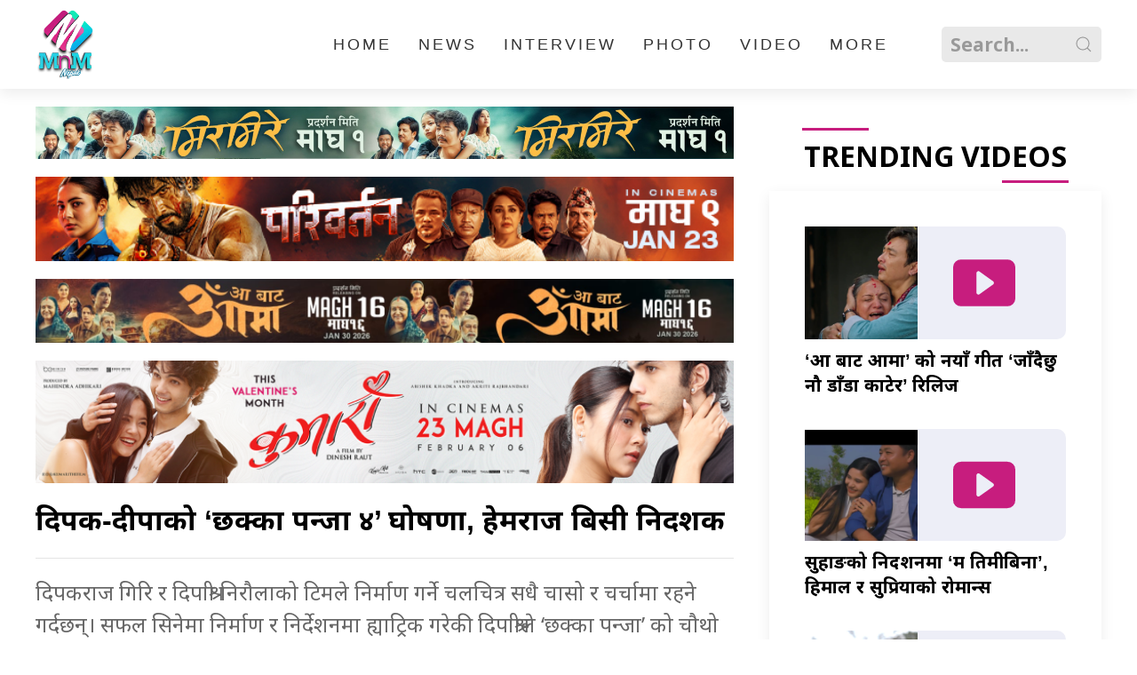

--- FILE ---
content_type: text/html; charset=UTF-8
request_url: https://www.mnmnepal.com/1382/
body_size: 13843
content:
<!DOCTYPE html><html lang="en"><head><meta charset="utf-8"><meta name="viewport" content="width=device-width, initial-scale=1, shrink-to-fit=no"><title>
दिपक-दीपाको &#8216;छक्का पन्जा ४&#8217; घोषणा, हेमराज बिसी निर्देशक</title><title>दिपक-दीपाको &#8216;छक्का पन्जा ४&#8217; घोषणा, हेमराज बिसी निर्देशक &#8211; MnM Nepal</title><meta name='robots' content='max-image-preview:large' /><link rel='dns-prefetch' href='//ajax.aspnetcdn.com' /><link rel='dns-prefetch' href='//cdn.jsdelivr.net' /><link rel='dns-prefetch' href='//stats.wp.com' /><link rel='preconnect' href='//i0.wp.com' /><link rel='preconnect' href='//c0.wp.com' /><link rel="alternate" type="application/rss+xml" title="MnM Nepal &raquo; दिपक-दीपाको &#8216;छक्का पन्जा ४&#8217; घोषणा, हेमराज बिसी निर्देशक Comments Feed" href="https://www.mnmnepal.com/1382/feed/" /><link rel="alternate" title="oEmbed (JSON)" type="application/json+oembed" href="https://www.mnmnepal.com/wp-json/oembed/1.0/embed?url=https%3A%2F%2Fwww.mnmnepal.com%2F1382%2F" /><link rel="alternate" title="oEmbed (XML)" type="text/xml+oembed" href="https://www.mnmnepal.com/wp-json/oembed/1.0/embed?url=https%3A%2F%2Fwww.mnmnepal.com%2F1382%2F&#038;format=xml" /><meta property="fb:admins" content="changingmission"/><meta property="fb:app_id" content="1774296949456204"><meta property="og:title" content="दिपक-दीपाको &#8216;छक्का पन्जा ४&#8217; घोषणा, हेमराज बिसी निर्देशक"/><meta property="og:type" content="article"/><meta property="og:description" content="दिपकराज गिरि र दिपाश्री निरौलाको टिमले निर्माण गर्ने चलचित्र सधै चासो र चर्चामा रहने गर्दछन्। सफल सिनेमा निर्माण र निर्देशनमा ह्याट्रिक गरेकी दिपाश्रीले &#8216;छक्का पन्जा&#8217; को चौथो सिक्वेलको निर्देशनको जिम्मा हेमराज बिसीलाई सुम्पिएकी छिन्। सोमबार भक्तपुरको सुर्यविनायक मन्दिरमा दिपक-दिपाको टिमले &#8216;छक्का पन्जा ४&#8217; औपचारिक घोषणा गरेको हो। चलचित्रको शुभमुहर्त र घोषणा कार्यक्रममा धेरैको लागी चासो [&hellip;]"/><meta property="og:url" content="https://www.mnmnepal.com/1382/"/><meta property="og:site_name" content="MnM Nepal"/><meta property="og:image" content="https://i0.wp.com/www.mnmnepal.com/wp-content/uploads/2022/07/chakka-panja-4.jpg?fit=900%2C600&amp;quality=100&amp;strip=all&amp;ssl=1"/><style id='wp-img-auto-sizes-contain-inline-css' type='text/css'>img:is([sizes=auto i],[sizes^="auto," i]){contain-intrinsic-size:3000px 1500px}
/*# sourceURL=wp-img-auto-sizes-contain-inline-css */</style><link rel='stylesheet' id='wp-block-library-css' href='https://c0.wp.com/c/6.9/wp-includes/css/dist/block-library/style.min.css' type='text/css' media='all' /><style id='wp-block-image-inline-css' type='text/css'>.wp-block-image>a,.wp-block-image>figure>a{display:inline-block}.wp-block-image img{box-sizing:border-box;height:auto;max-width:100%;vertical-align:bottom}@media not (prefers-reduced-motion){.wp-block-image img.hide{visibility:hidden}.wp-block-image img.show{animation:show-content-image .4s}}.wp-block-image[style*=border-radius] img,.wp-block-image[style*=border-radius]>a{border-radius:inherit}.wp-block-image.has-custom-border img{box-sizing:border-box}.wp-block-image.aligncenter{text-align:center}.wp-block-image.alignfull>a,.wp-block-image.alignwide>a{width:100%}.wp-block-image.alignfull img,.wp-block-image.alignwide img{height:auto;width:100%}.wp-block-image .aligncenter,.wp-block-image .alignleft,.wp-block-image .alignright,.wp-block-image.aligncenter,.wp-block-image.alignleft,.wp-block-image.alignright{display:table}.wp-block-image .aligncenter>figcaption,.wp-block-image .alignleft>figcaption,.wp-block-image .alignright>figcaption,.wp-block-image.aligncenter>figcaption,.wp-block-image.alignleft>figcaption,.wp-block-image.alignright>figcaption{caption-side:bottom;display:table-caption}.wp-block-image .alignleft{float:left;margin:.5em 1em .5em 0}.wp-block-image .alignright{float:right;margin:.5em 0 .5em 1em}.wp-block-image .aligncenter{margin-left:auto;margin-right:auto}.wp-block-image :where(figcaption){margin-bottom:1em;margin-top:.5em}.wp-block-image.is-style-circle-mask img{border-radius:9999px}@supports ((-webkit-mask-image:none) or (mask-image:none)) or (-webkit-mask-image:none){.wp-block-image.is-style-circle-mask img{border-radius:0;-webkit-mask-image:url('data:image/svg+xml;utf8,<svg viewBox="0 0 100 100" xmlns="http://www.w3.org/2000/svg"><circle cx="50" cy="50" r="50"/></svg>');mask-image:url('data:image/svg+xml;utf8,<svg viewBox="0 0 100 100" xmlns="http://www.w3.org/2000/svg"><circle cx="50" cy="50" r="50"/></svg>');mask-mode:alpha;-webkit-mask-position:center;mask-position:center;-webkit-mask-repeat:no-repeat;mask-repeat:no-repeat;-webkit-mask-size:contain;mask-size:contain}}:root :where(.wp-block-image.is-style-rounded img,.wp-block-image .is-style-rounded img){border-radius:9999px}.wp-block-image figure{margin:0}.wp-lightbox-container{display:flex;flex-direction:column;position:relative}.wp-lightbox-container img{cursor:zoom-in}.wp-lightbox-container img:hover+button{opacity:1}.wp-lightbox-container button{align-items:center;backdrop-filter:blur(16px) saturate(180%);background-color:#5a5a5a40;border:none;border-radius:4px;cursor:zoom-in;display:flex;height:20px;justify-content:center;opacity:0;padding:0;position:absolute;right:16px;text-align:center;top:16px;width:20px;z-index:100}@media not (prefers-reduced-motion){.wp-lightbox-container button{transition:opacity .2s ease}}.wp-lightbox-container button:focus-visible{outline:3px auto #5a5a5a40;outline:3px auto -webkit-focus-ring-color;outline-offset:3px}.wp-lightbox-container button:hover{cursor:pointer;opacity:1}.wp-lightbox-container button:focus{opacity:1}.wp-lightbox-container button:focus,.wp-lightbox-container button:hover,.wp-lightbox-container button:not(:hover):not(:active):not(.has-background){background-color:#5a5a5a40;border:none}.wp-lightbox-overlay{box-sizing:border-box;cursor:zoom-out;height:100vh;left:0;overflow:hidden;position:fixed;top:0;visibility:hidden;width:100%;z-index:100000}.wp-lightbox-overlay .close-button{align-items:center;cursor:pointer;display:flex;justify-content:center;min-height:40px;min-width:40px;padding:0;position:absolute;right:calc(env(safe-area-inset-right) + 16px);top:calc(env(safe-area-inset-top) + 16px);z-index:5000000}.wp-lightbox-overlay .close-button:focus,.wp-lightbox-overlay .close-button:hover,.wp-lightbox-overlay .close-button:not(:hover):not(:active):not(.has-background){background:none;border:none}.wp-lightbox-overlay .lightbox-image-container{height:var(--wp--lightbox-container-height);left:50%;overflow:hidden;position:absolute;top:50%;transform:translate(-50%,-50%);transform-origin:top left;width:var(--wp--lightbox-container-width);z-index:9999999999}.wp-lightbox-overlay .wp-block-image{align-items:center;box-sizing:border-box;display:flex;height:100%;justify-content:center;margin:0;position:relative;transform-origin:0 0;width:100%;z-index:3000000}.wp-lightbox-overlay .wp-block-image img{height:var(--wp--lightbox-image-height);min-height:var(--wp--lightbox-image-height);min-width:var(--wp--lightbox-image-width);width:var(--wp--lightbox-image-width)}.wp-lightbox-overlay .wp-block-image figcaption{display:none}.wp-lightbox-overlay button{background:none;border:none}.wp-lightbox-overlay .scrim{background-color:#fff;height:100%;opacity:.9;position:absolute;width:100%;z-index:2000000}.wp-lightbox-overlay.active{visibility:visible}@media not (prefers-reduced-motion){.wp-lightbox-overlay.active{animation:turn-on-visibility .25s both}.wp-lightbox-overlay.active img{animation:turn-on-visibility .35s both}.wp-lightbox-overlay.show-closing-animation:not(.active){animation:turn-off-visibility .35s both}.wp-lightbox-overlay.show-closing-animation:not(.active) img{animation:turn-off-visibility .25s both}.wp-lightbox-overlay.zoom.active{animation:none;opacity:1;visibility:visible}.wp-lightbox-overlay.zoom.active .lightbox-image-container{animation:lightbox-zoom-in .4s}.wp-lightbox-overlay.zoom.active .lightbox-image-container img{animation:none}.wp-lightbox-overlay.zoom.active .scrim{animation:turn-on-visibility .4s forwards}.wp-lightbox-overlay.zoom.show-closing-animation:not(.active){animation:none}.wp-lightbox-overlay.zoom.show-closing-animation:not(.active) .lightbox-image-container{animation:lightbox-zoom-out .4s}.wp-lightbox-overlay.zoom.show-closing-animation:not(.active) .lightbox-image-container img{animation:none}.wp-lightbox-overlay.zoom.show-closing-animation:not(.active) .scrim{animation:turn-off-visibility .4s forwards}}@keyframes show-content-image{0%{visibility:hidden}99%{visibility:hidden}to{visibility:visible}}@keyframes turn-on-visibility{0%{opacity:0}to{opacity:1}}@keyframes turn-off-visibility{0%{opacity:1;visibility:visible}99%{opacity:0;visibility:visible}to{opacity:0;visibility:hidden}}@keyframes lightbox-zoom-in{0%{transform:translate(calc((-100vw + var(--wp--lightbox-scrollbar-width))/2 + var(--wp--lightbox-initial-left-position)),calc(-50vh + var(--wp--lightbox-initial-top-position))) scale(var(--wp--lightbox-scale))}to{transform:translate(-50%,-50%) scale(1)}}@keyframes lightbox-zoom-out{0%{transform:translate(-50%,-50%) scale(1);visibility:visible}99%{visibility:visible}to{transform:translate(calc((-100vw + var(--wp--lightbox-scrollbar-width))/2 + var(--wp--lightbox-initial-left-position)),calc(-50vh + var(--wp--lightbox-initial-top-position))) scale(var(--wp--lightbox-scale));visibility:hidden}}
/*# sourceURL=https://c0.wp.com/c/6.9/wp-includes/blocks/image/style.min.css */</style><style id='global-styles-inline-css' type='text/css'>:root{--wp--preset--aspect-ratio--square: 1;--wp--preset--aspect-ratio--4-3: 4/3;--wp--preset--aspect-ratio--3-4: 3/4;--wp--preset--aspect-ratio--3-2: 3/2;--wp--preset--aspect-ratio--2-3: 2/3;--wp--preset--aspect-ratio--16-9: 16/9;--wp--preset--aspect-ratio--9-16: 9/16;--wp--preset--color--black: #000000;--wp--preset--color--cyan-bluish-gray: #abb8c3;--wp--preset--color--white: #ffffff;--wp--preset--color--pale-pink: #f78da7;--wp--preset--color--vivid-red: #cf2e2e;--wp--preset--color--luminous-vivid-orange: #ff6900;--wp--preset--color--luminous-vivid-amber: #fcb900;--wp--preset--color--light-green-cyan: #7bdcb5;--wp--preset--color--vivid-green-cyan: #00d084;--wp--preset--color--pale-cyan-blue: #8ed1fc;--wp--preset--color--vivid-cyan-blue: #0693e3;--wp--preset--color--vivid-purple: #9b51e0;--wp--preset--gradient--vivid-cyan-blue-to-vivid-purple: linear-gradient(135deg,rgb(6,147,227) 0%,rgb(155,81,224) 100%);--wp--preset--gradient--light-green-cyan-to-vivid-green-cyan: linear-gradient(135deg,rgb(122,220,180) 0%,rgb(0,208,130) 100%);--wp--preset--gradient--luminous-vivid-amber-to-luminous-vivid-orange: linear-gradient(135deg,rgb(252,185,0) 0%,rgb(255,105,0) 100%);--wp--preset--gradient--luminous-vivid-orange-to-vivid-red: linear-gradient(135deg,rgb(255,105,0) 0%,rgb(207,46,46) 100%);--wp--preset--gradient--very-light-gray-to-cyan-bluish-gray: linear-gradient(135deg,rgb(238,238,238) 0%,rgb(169,184,195) 100%);--wp--preset--gradient--cool-to-warm-spectrum: linear-gradient(135deg,rgb(74,234,220) 0%,rgb(151,120,209) 20%,rgb(207,42,186) 40%,rgb(238,44,130) 60%,rgb(251,105,98) 80%,rgb(254,248,76) 100%);--wp--preset--gradient--blush-light-purple: linear-gradient(135deg,rgb(255,206,236) 0%,rgb(152,150,240) 100%);--wp--preset--gradient--blush-bordeaux: linear-gradient(135deg,rgb(254,205,165) 0%,rgb(254,45,45) 50%,rgb(107,0,62) 100%);--wp--preset--gradient--luminous-dusk: linear-gradient(135deg,rgb(255,203,112) 0%,rgb(199,81,192) 50%,rgb(65,88,208) 100%);--wp--preset--gradient--pale-ocean: linear-gradient(135deg,rgb(255,245,203) 0%,rgb(182,227,212) 50%,rgb(51,167,181) 100%);--wp--preset--gradient--electric-grass: linear-gradient(135deg,rgb(202,248,128) 0%,rgb(113,206,126) 100%);--wp--preset--gradient--midnight: linear-gradient(135deg,rgb(2,3,129) 0%,rgb(40,116,252) 100%);--wp--preset--font-size--small: 13px;--wp--preset--font-size--medium: 20px;--wp--preset--font-size--large: 36px;--wp--preset--font-size--x-large: 42px;--wp--preset--spacing--20: 0.44rem;--wp--preset--spacing--30: 0.67rem;--wp--preset--spacing--40: 1rem;--wp--preset--spacing--50: 1.5rem;--wp--preset--spacing--60: 2.25rem;--wp--preset--spacing--70: 3.38rem;--wp--preset--spacing--80: 5.06rem;--wp--preset--shadow--natural: 6px 6px 9px rgba(0, 0, 0, 0.2);--wp--preset--shadow--deep: 12px 12px 50px rgba(0, 0, 0, 0.4);--wp--preset--shadow--sharp: 6px 6px 0px rgba(0, 0, 0, 0.2);--wp--preset--shadow--outlined: 6px 6px 0px -3px rgb(255, 255, 255), 6px 6px rgb(0, 0, 0);--wp--preset--shadow--crisp: 6px 6px 0px rgb(0, 0, 0);}:where(.is-layout-flex){gap: 0.5em;}:where(.is-layout-grid){gap: 0.5em;}body .is-layout-flex{display: flex;}.is-layout-flex{flex-wrap: wrap;align-items: center;}.is-layout-flex > :is(*, div){margin: 0;}body .is-layout-grid{display: grid;}.is-layout-grid > :is(*, div){margin: 0;}:where(.wp-block-columns.is-layout-flex){gap: 2em;}:where(.wp-block-columns.is-layout-grid){gap: 2em;}:where(.wp-block-post-template.is-layout-flex){gap: 1.25em;}:where(.wp-block-post-template.is-layout-grid){gap: 1.25em;}.has-black-color{color: var(--wp--preset--color--black) !important;}.has-cyan-bluish-gray-color{color: var(--wp--preset--color--cyan-bluish-gray) !important;}.has-white-color{color: var(--wp--preset--color--white) !important;}.has-pale-pink-color{color: var(--wp--preset--color--pale-pink) !important;}.has-vivid-red-color{color: var(--wp--preset--color--vivid-red) !important;}.has-luminous-vivid-orange-color{color: var(--wp--preset--color--luminous-vivid-orange) !important;}.has-luminous-vivid-amber-color{color: var(--wp--preset--color--luminous-vivid-amber) !important;}.has-light-green-cyan-color{color: var(--wp--preset--color--light-green-cyan) !important;}.has-vivid-green-cyan-color{color: var(--wp--preset--color--vivid-green-cyan) !important;}.has-pale-cyan-blue-color{color: var(--wp--preset--color--pale-cyan-blue) !important;}.has-vivid-cyan-blue-color{color: var(--wp--preset--color--vivid-cyan-blue) !important;}.has-vivid-purple-color{color: var(--wp--preset--color--vivid-purple) !important;}.has-black-background-color{background-color: var(--wp--preset--color--black) !important;}.has-cyan-bluish-gray-background-color{background-color: var(--wp--preset--color--cyan-bluish-gray) !important;}.has-white-background-color{background-color: var(--wp--preset--color--white) !important;}.has-pale-pink-background-color{background-color: var(--wp--preset--color--pale-pink) !important;}.has-vivid-red-background-color{background-color: var(--wp--preset--color--vivid-red) !important;}.has-luminous-vivid-orange-background-color{background-color: var(--wp--preset--color--luminous-vivid-orange) !important;}.has-luminous-vivid-amber-background-color{background-color: var(--wp--preset--color--luminous-vivid-amber) !important;}.has-light-green-cyan-background-color{background-color: var(--wp--preset--color--light-green-cyan) !important;}.has-vivid-green-cyan-background-color{background-color: var(--wp--preset--color--vivid-green-cyan) !important;}.has-pale-cyan-blue-background-color{background-color: var(--wp--preset--color--pale-cyan-blue) !important;}.has-vivid-cyan-blue-background-color{background-color: var(--wp--preset--color--vivid-cyan-blue) !important;}.has-vivid-purple-background-color{background-color: var(--wp--preset--color--vivid-purple) !important;}.has-black-border-color{border-color: var(--wp--preset--color--black) !important;}.has-cyan-bluish-gray-border-color{border-color: var(--wp--preset--color--cyan-bluish-gray) !important;}.has-white-border-color{border-color: var(--wp--preset--color--white) !important;}.has-pale-pink-border-color{border-color: var(--wp--preset--color--pale-pink) !important;}.has-vivid-red-border-color{border-color: var(--wp--preset--color--vivid-red) !important;}.has-luminous-vivid-orange-border-color{border-color: var(--wp--preset--color--luminous-vivid-orange) !important;}.has-luminous-vivid-amber-border-color{border-color: var(--wp--preset--color--luminous-vivid-amber) !important;}.has-light-green-cyan-border-color{border-color: var(--wp--preset--color--light-green-cyan) !important;}.has-vivid-green-cyan-border-color{border-color: var(--wp--preset--color--vivid-green-cyan) !important;}.has-pale-cyan-blue-border-color{border-color: var(--wp--preset--color--pale-cyan-blue) !important;}.has-vivid-cyan-blue-border-color{border-color: var(--wp--preset--color--vivid-cyan-blue) !important;}.has-vivid-purple-border-color{border-color: var(--wp--preset--color--vivid-purple) !important;}.has-vivid-cyan-blue-to-vivid-purple-gradient-background{background: var(--wp--preset--gradient--vivid-cyan-blue-to-vivid-purple) !important;}.has-light-green-cyan-to-vivid-green-cyan-gradient-background{background: var(--wp--preset--gradient--light-green-cyan-to-vivid-green-cyan) !important;}.has-luminous-vivid-amber-to-luminous-vivid-orange-gradient-background{background: var(--wp--preset--gradient--luminous-vivid-amber-to-luminous-vivid-orange) !important;}.has-luminous-vivid-orange-to-vivid-red-gradient-background{background: var(--wp--preset--gradient--luminous-vivid-orange-to-vivid-red) !important;}.has-very-light-gray-to-cyan-bluish-gray-gradient-background{background: var(--wp--preset--gradient--very-light-gray-to-cyan-bluish-gray) !important;}.has-cool-to-warm-spectrum-gradient-background{background: var(--wp--preset--gradient--cool-to-warm-spectrum) !important;}.has-blush-light-purple-gradient-background{background: var(--wp--preset--gradient--blush-light-purple) !important;}.has-blush-bordeaux-gradient-background{background: var(--wp--preset--gradient--blush-bordeaux) !important;}.has-luminous-dusk-gradient-background{background: var(--wp--preset--gradient--luminous-dusk) !important;}.has-pale-ocean-gradient-background{background: var(--wp--preset--gradient--pale-ocean) !important;}.has-electric-grass-gradient-background{background: var(--wp--preset--gradient--electric-grass) !important;}.has-midnight-gradient-background{background: var(--wp--preset--gradient--midnight) !important;}.has-small-font-size{font-size: var(--wp--preset--font-size--small) !important;}.has-medium-font-size{font-size: var(--wp--preset--font-size--medium) !important;}.has-large-font-size{font-size: var(--wp--preset--font-size--large) !important;}.has-x-large-font-size{font-size: var(--wp--preset--font-size--x-large) !important;}
/*# sourceURL=global-styles-inline-css */</style><style id='classic-theme-styles-inline-css' type='text/css'>/*! This file is auto-generated */
.wp-block-button__link{color:#fff;background-color:#32373c;border-radius:9999px;box-shadow:none;text-decoration:none;padding:calc(.667em + 2px) calc(1.333em + 2px);font-size:1.125em}.wp-block-file__button{background:#32373c;color:#fff;text-decoration:none}
/*# sourceURL=/wp-includes/css/classic-themes.min.css */</style><link rel='stylesheet' id='uikit-style-css' href='https://cdn.jsdelivr.net/npm/uikit@3.6.16/dist/css/uikit.min.css?ver=6.9' type='text/css' media='all' /><link rel='stylesheet' id='zookti-style-css' href='https://www.mnmnepal.com/wp-content/themes/mnmnepal/style.css?ver=0.171' type='text/css' media='all' /><link rel='stylesheet' id='wp-block-paragraph-css' href='https://c0.wp.com/c/6.9/wp-includes/blocks/paragraph/style.min.css' type='text/css' media='all' /><link rel="https://api.w.org/" href="https://www.mnmnepal.com/wp-json/" /><link rel="alternate" title="JSON" type="application/json" href="https://www.mnmnepal.com/wp-json/wp/v2/posts/1382" /><link rel="EditURI" type="application/rsd+xml" title="RSD" href="https://www.mnmnepal.com/xmlrpc.php?rsd" /><meta name="generator" content="WordPress 6.9" /><link rel="canonical" href="https://www.mnmnepal.com/1382/" /><link rel='shortlink' href='https://www.mnmnepal.com/?p=1382' /><style>img#wpstats{display:none}</style><link rel="icon" href="https://i0.wp.com/www.mnmnepal.com/wp-content/uploads/2021/12/mnm.png?fit=27%2C32&#038;quality=100&#038;strip=all&#038;ssl=1" sizes="32x32" /><link rel="icon" href="https://i0.wp.com/www.mnmnepal.com/wp-content/uploads/2021/12/mnm.png?fit=161%2C192&#038;quality=100&#038;strip=all&#038;ssl=1" sizes="192x192" /><link rel="apple-touch-icon" href="https://i0.wp.com/www.mnmnepal.com/wp-content/uploads/2021/12/mnm.png?fit=151%2C180&#038;quality=100&#038;strip=all&#038;ssl=1" /><meta name="msapplication-TileImage" content="https://i0.wp.com/www.mnmnepal.com/wp-content/uploads/2021/12/mnm.png?fit=227%2C270&#038;quality=100&#038;strip=all&#038;ssl=1" /></head><body><div id="fb-root"></div> <script async defer crossorigin="anonymous" src="https://connect.facebook.net/en_US/sdk.js#xfbml=1&version=v10.0&appId=250408478773204&autoLogAppEvents=1" nonce="orYLZnaz" type="ad7f48f689e8aa79c239f8b8-text/javascript"></script> <div class="top-nav"><div class="uk-container"><nav class="uk-navbar" uk-navbar><div class="uk-navbar-left"><div class="logo-container">
<a href="/" class="uk-flex">
<img class="logo_name" src="/wp-content/themes/mnmnepal/img/mnm.png">
</a></div></div><div class="uk-navbar-right"><ul class="uk-visible@m uk-navbar-nav"><li><a href="/">Home</a></li><li><a href="/?cat=2">News</a></li><li><a href="/?cat=3">Interview</a></li><li><a href="/?cat=4">Photo</a></li><li><a href="/?cat=5">Video</a></li><li><a href="/?cat=6">More</a></li><li><form action="/" role="search" class="uk-search uk-search-default">
<button class="uk-search-icon-flip" uk-search-icon></button>
<input name="s" id="s" class="uk-search-input" type="search"
value="" style="border:none" placeholder="Search..."></form></li></ul><div class="uk-hidden@m navicon" uk-toggle="target: #main">
<svg xmlns="http://www.w3.org/2000/svg" width="16" height="16" fill="currentColor" class="bi bi-list"
viewBox="0 0 16 16">
<path fill-rule="evenodd"
d="M2.5 12a.5.5 0 0 1 .5-.5h10a.5.5 0 0 1 0 1H3a.5.5 0 0 1-.5-.5zm0-4a.5.5 0 0 1 .5-.5h10a.5.5 0 0 1 0 1H3a.5.5 0 0 1-.5-.5zm0-4a.5.5 0 0 1 .5-.5h10a.5.5 0 0 1 0 1H3a.5.5 0 0 1-.5-.5z" />
</svg></div></div></nav><div id="main" style="display:none" uk-offcanvas="mode: reveal; overlay: true;flip: true;"><div class="uk-offcanvas-bar">
<button class="uk-offcanvas-close" type="button" uk-close></button><ul class="uk-nav uk-nav-default uk-dark"><li><a href="/">Home</a></li><li><a href="/?cat=2">News</a></li><li><a href="/?cat=3">Interview</a></li><li><a href="/?cat=4">Photo</a></li><li><a href="/?cat=5">Video</a></li><li><a href="/?cat=6">More</a></li><li><form action="/" role="search" class="uk-search uk-search-default">
<button class="uk-search-icon-flip" uk-search-icon></button>
<input name="s" id="s" class="uk-search-input" type="search"
value="" style="border:none" placeholder="Search..."></form></li></ul></div></div></div></div><div class="uk-margin-top"><div id="fb-root"></div> <script async defer crossorigin="anonymous" src="https://connect.facebook.net/en_US/sdk.js#xfbml=1&version=v10.0&appId=213526315440506&autoLogAppEvents=1" nonce="n6qo78OR" type="ad7f48f689e8aa79c239f8b8-text/javascript"></script> <div class="single"><div class="uk-container"><div class="uk-grid" uk-grid><div class="uk-width-2-3@m"><section class="widget"><figure class="wp-block-image size-full is-resized"><img data-lazyloaded="1" src="[data-uri]" fetchpriority="high" decoding="async" width="2560" height="192" data-src="https://www.mnmnepal.com/wp-content/uploads/2026/01/1200_90-1-scaled-1.jpg" alt="" class="wp-image-11666" style="aspect-ratio:13.336670838548185;width:673px;height:auto" data-srcset="https://i0.wp.com/www.mnmnepal.com/wp-content/uploads/2026/01/1200_90-1-scaled-1.jpg?w=2560&amp;quality=100&amp;strip=all&amp;ssl=1 2560w, https://i0.wp.com/www.mnmnepal.com/wp-content/uploads/2026/01/1200_90-1-scaled-1.jpg?resize=768%2C58&amp;quality=100&amp;strip=all&amp;ssl=1 768w, https://i0.wp.com/www.mnmnepal.com/wp-content/uploads/2026/01/1200_90-1-scaled-1.jpg?resize=1536%2C115&amp;quality=100&amp;strip=all&amp;ssl=1 1536w, https://i0.wp.com/www.mnmnepal.com/wp-content/uploads/2026/01/1200_90-1-scaled-1.jpg?resize=2048%2C154&amp;quality=100&amp;strip=all&amp;ssl=1 2048w, https://i0.wp.com/www.mnmnepal.com/wp-content/uploads/2026/01/1200_90-1-scaled-1.jpg?w=1440&amp;quality=100&amp;strip=all&amp;ssl=1 1440w, https://i0.wp.com/www.mnmnepal.com/wp-content/uploads/2026/01/1200_90-1-scaled-1.jpg?w=2160&amp;quality=100&amp;strip=all&amp;ssl=1 2160w" data-sizes="(max-width: 2560px) 100vw, 2560px" /><noscript><img fetchpriority="high" decoding="async" width="2560" height="192" src="https://www.mnmnepal.com/wp-content/uploads/2026/01/1200_90-1-scaled-1.jpg" alt="" class="wp-image-11666" style="aspect-ratio:13.336670838548185;width:673px;height:auto" srcset="https://i0.wp.com/www.mnmnepal.com/wp-content/uploads/2026/01/1200_90-1-scaled-1.jpg?w=2560&amp;quality=100&amp;strip=all&amp;ssl=1 2560w, https://i0.wp.com/www.mnmnepal.com/wp-content/uploads/2026/01/1200_90-1-scaled-1.jpg?resize=768%2C58&amp;quality=100&amp;strip=all&amp;ssl=1 768w, https://i0.wp.com/www.mnmnepal.com/wp-content/uploads/2026/01/1200_90-1-scaled-1.jpg?resize=1536%2C115&amp;quality=100&amp;strip=all&amp;ssl=1 1536w, https://i0.wp.com/www.mnmnepal.com/wp-content/uploads/2026/01/1200_90-1-scaled-1.jpg?resize=2048%2C154&amp;quality=100&amp;strip=all&amp;ssl=1 2048w, https://i0.wp.com/www.mnmnepal.com/wp-content/uploads/2026/01/1200_90-1-scaled-1.jpg?w=1440&amp;quality=100&amp;strip=all&amp;ssl=1 1440w, https://i0.wp.com/www.mnmnepal.com/wp-content/uploads/2026/01/1200_90-1-scaled-1.jpg?w=2160&amp;quality=100&amp;strip=all&amp;ssl=1 2160w" sizes="(max-width: 2560px) 100vw, 2560px" /></noscript></figure></section><section class="widget"><figure class="wp-block-image size-full is-resized"><img data-lazyloaded="1" src="[data-uri]" decoding="async" width="660" height="80" data-src="https://www.mnmnepal.com/wp-content/uploads/2025/12/660x80.jpg" alt="" class="wp-image-11660" style="aspect-ratio:10.960143995885831;width:683px;height:auto"/><noscript><img decoding="async" width="660" height="80" src="https://www.mnmnepal.com/wp-content/uploads/2025/12/660x80.jpg" alt="" class="wp-image-11660" style="aspect-ratio:10.960143995885831;width:683px;height:auto"/></noscript></figure></section><section class="widget"><figure class="wp-block-image size-large"><img data-lazyloaded="1" src="[data-uri]" decoding="async" width="768" height="70" data-src="https://www.mnmnepal.com/wp-content/uploads/2026/01/WhatsApp-Image-2025-12-31-at-8.48.48-PM-768x70.jpeg" alt="" class="wp-image-11664" data-srcset="https://i0.wp.com/www.mnmnepal.com/wp-content/uploads/2026/01/WhatsApp-Image-2025-12-31-at-8.48.48-PM.jpeg?resize=768%2C70&amp;quality=100&amp;strip=all&amp;ssl=1 768w, https://i0.wp.com/www.mnmnepal.com/wp-content/uploads/2026/01/WhatsApp-Image-2025-12-31-at-8.48.48-PM.jpeg?resize=1536%2C140&amp;quality=100&amp;strip=all&amp;ssl=1 1536w, https://i0.wp.com/www.mnmnepal.com/wp-content/uploads/2026/01/WhatsApp-Image-2025-12-31-at-8.48.48-PM.jpeg?w=1600&amp;quality=100&amp;strip=all&amp;ssl=1 1600w, https://i0.wp.com/www.mnmnepal.com/wp-content/uploads/2026/01/WhatsApp-Image-2025-12-31-at-8.48.48-PM.jpeg?w=1440&amp;quality=100&amp;strip=all&amp;ssl=1 1440w" data-sizes="(max-width: 768px) 100vw, 768px" /><noscript><img decoding="async" width="768" height="70" src="https://www.mnmnepal.com/wp-content/uploads/2026/01/WhatsApp-Image-2025-12-31-at-8.48.48-PM-768x70.jpeg" alt="" class="wp-image-11664" srcset="https://i0.wp.com/www.mnmnepal.com/wp-content/uploads/2026/01/WhatsApp-Image-2025-12-31-at-8.48.48-PM.jpeg?resize=768%2C70&amp;quality=100&amp;strip=all&amp;ssl=1 768w, https://i0.wp.com/www.mnmnepal.com/wp-content/uploads/2026/01/WhatsApp-Image-2025-12-31-at-8.48.48-PM.jpeg?resize=1536%2C140&amp;quality=100&amp;strip=all&amp;ssl=1 1536w, https://i0.wp.com/www.mnmnepal.com/wp-content/uploads/2026/01/WhatsApp-Image-2025-12-31-at-8.48.48-PM.jpeg?w=1600&amp;quality=100&amp;strip=all&amp;ssl=1 1600w, https://i0.wp.com/www.mnmnepal.com/wp-content/uploads/2026/01/WhatsApp-Image-2025-12-31-at-8.48.48-PM.jpeg?w=1440&amp;quality=100&amp;strip=all&amp;ssl=1 1440w" sizes="(max-width: 768px) 100vw, 768px" /></noscript></figure></section><section class="widget"><figure class="wp-block-image size-large is-resized"><img data-lazyloaded="1" src="[data-uri]" decoding="async" width="768" height="135" data-src="https://www.mnmnepal.com/wp-content/uploads/2026/01/1642-X-288-KUMARI-MOVIE-768x135.jpg" alt="" class="wp-image-11729" style="aspect-ratio:5.689268553123331;width:679px;height:auto" data-srcset="https://i0.wp.com/www.mnmnepal.com/wp-content/uploads/2026/01/1642-X-288-KUMARI-MOVIE.jpg?resize=768%2C135&amp;quality=100&amp;strip=all&amp;ssl=1 768w, https://i0.wp.com/www.mnmnepal.com/wp-content/uploads/2026/01/1642-X-288-KUMARI-MOVIE.jpg?resize=1536%2C269&amp;quality=100&amp;strip=all&amp;ssl=1 1536w, https://i0.wp.com/www.mnmnepal.com/wp-content/uploads/2026/01/1642-X-288-KUMARI-MOVIE.jpg?w=1642&amp;quality=100&amp;strip=all&amp;ssl=1 1642w, https://i0.wp.com/www.mnmnepal.com/wp-content/uploads/2026/01/1642-X-288-KUMARI-MOVIE.jpg?w=1440&amp;quality=100&amp;strip=all&amp;ssl=1 1440w" data-sizes="(max-width: 768px) 100vw, 768px" /><noscript><img decoding="async" width="768" height="135" src="https://www.mnmnepal.com/wp-content/uploads/2026/01/1642-X-288-KUMARI-MOVIE-768x135.jpg" alt="" class="wp-image-11729" style="aspect-ratio:5.689268553123331;width:679px;height:auto" srcset="https://i0.wp.com/www.mnmnepal.com/wp-content/uploads/2026/01/1642-X-288-KUMARI-MOVIE.jpg?resize=768%2C135&amp;quality=100&amp;strip=all&amp;ssl=1 768w, https://i0.wp.com/www.mnmnepal.com/wp-content/uploads/2026/01/1642-X-288-KUMARI-MOVIE.jpg?resize=1536%2C269&amp;quality=100&amp;strip=all&amp;ssl=1 1536w, https://i0.wp.com/www.mnmnepal.com/wp-content/uploads/2026/01/1642-X-288-KUMARI-MOVIE.jpg?w=1642&amp;quality=100&amp;strip=all&amp;ssl=1 1642w, https://i0.wp.com/www.mnmnepal.com/wp-content/uploads/2026/01/1642-X-288-KUMARI-MOVIE.jpg?w=1440&amp;quality=100&amp;strip=all&amp;ssl=1 1440w" sizes="(max-width: 768px) 100vw, 768px" /></noscript></figure></section><div class="separator"></div><div class="separator"></div><article class="post-entry"><header><h1 class="">दिपक-दीपाको &#8216;छक्का पन्जा ४&#8217; घोषणा, हेमराज बिसी निर्देशक</h1><div class="sharethis-inline-share-buttons"></div><hr> <script type="ad7f48f689e8aa79c239f8b8-text/javascript" src='https://platform-api.sharethis.com/js/sharethis.js#property=61bc2ce206175100190c1055&product=sop' async='async'></script> </header><p>दिपकराज गिरि र दिपाश्री निरौलाको टिमले निर्माण गर्ने चलचित्र सधै चासो र चर्चामा रहने गर्दछन्। सफल सिनेमा निर्माण र निर्देशनमा ह्याट्रिक गरेकी दिपाश्रीले &#8216;छक्का पन्जा&#8217; को चौथो सिक्वेलको निर्देशनको जिम्मा हेमराज बिसीलाई सुम्पिएकी छिन्। सोमबार भक्तपुरको सुर्यविनायक मन्दिरमा दिपक-दिपाको टिमले &#8216;छक्का पन्जा ४&#8217; औपचारिक घोषणा गरेको हो।</p><figure class="wp-block-image size-large"><img data-lazyloaded="1" src="[data-uri]" data-recalc-dims="1" decoding="async" width="720" height="480" data-src="https://i0.wp.com/mnmnepal.com/wp-content/uploads/2022/07/chakka-panja-4-768x512.jpg?resize=720%2C480&#038;quality=100&#038;strip=all&#038;ssl=1" alt="" class="wp-image-1377" data-srcset="https://i0.wp.com/www.mnmnepal.com/wp-content/uploads/2022/07/chakka-panja-4.jpg?resize=768%2C512&amp;quality=100&amp;strip=all&amp;ssl=1 768w, https://i0.wp.com/www.mnmnepal.com/wp-content/uploads/2022/07/chakka-panja-4.jpg?w=900&amp;quality=100&amp;strip=all&amp;ssl=1 900w" data-sizes="(max-width: 720px) 100vw, 720px" /><noscript><img data-recalc-dims="1" decoding="async" width="720" height="480" src="https://i0.wp.com/mnmnepal.com/wp-content/uploads/2022/07/chakka-panja-4-768x512.jpg?resize=720%2C480&#038;quality=100&#038;strip=all&#038;ssl=1" alt="" class="wp-image-1377" srcset="https://i0.wp.com/www.mnmnepal.com/wp-content/uploads/2022/07/chakka-panja-4.jpg?resize=768%2C512&amp;quality=100&amp;strip=all&amp;ssl=1 768w, https://i0.wp.com/www.mnmnepal.com/wp-content/uploads/2022/07/chakka-panja-4.jpg?w=900&amp;quality=100&amp;strip=all&amp;ssl=1 900w" sizes="(max-width: 720px) 100vw, 720px" /></noscript></figure><p><br>चलचित्रको शुभमुहर्त र घोषणा कार्यक्रममा धेरैको लागी चासो भनेको चलचित्रको नाम के रहने भन्ने थियो। कहिले &#8216;श्री माग्ने राजा&#8217; त कहिले &#8216;छक्का पन्जा ४&#8217; के नाम राख्ने निर्माण टिमले निर्णय गरेको थिएन। कतिसम्म भने चलचित्रका कलाकार पनि कुन नाम रहने भन्ने कुराले उत्साहित रहेका थिए। चलचित्रको कार्यकारी निर्माताको रुपमा निर्मल शर्मा र केदार घिमिरे रहेका छन्। सदाझै चलचित्रमा कलाकारको ठुलो उपस्थिति रहेको छ। दिपकराज गिरि, दिपाश्री निरौला, केदार घिमिरे, रवि डंगोल, रमेश बुढाथोकी, बेनिशा हमाल, मलिना जोशी, राज आचार्य, परिक्षा लिम्बू लगायतका कलाकारको अभिनय रहेको छ। शहरको कथा बोल्ने चलचित्रको प्रदर्शन मिति भने तय गरिएको छैन।</p></article><div class="separator"></div><section class="widget"></section><div class="separator"></div><div class="comments"><div class="cat-title">प्रतिक्रिया दिनुहोस्</div><div class="fb-comments" data-href="https://www.mnmnepal.com/1382/" data-width="" data-numposts="10"></div></div><aside class="related"><h2 class="uk-heading-line cat-title">सम्बन्धित</h2><div class="uk-grid uk-child-width-1-2@m" uk-height-match="target: .uk-card;row:false;" uk-grid><div><div class="uk-card uk-card-hover uk-card-default uk-margin">
<a href="https://www.mnmnepal.com/11779/"><div class="uk-cover-container uk-height-medium uk-border-rounded">
<img data-lazyloaded="1" src="[data-uri]" data-src="https://i0.wp.com/www.mnmnepal.com/wp-content/uploads/2026/01/bi-scaled.jpg?resize=300%2C188&#038;quality=100&#038;strip=all&#038;ssl=1" uk-cover><noscript><img src="https://i0.wp.com/www.mnmnepal.com/wp-content/uploads/2026/01/bi-scaled.jpg?resize=300%2C188&#038;quality=100&#038;strip=all&#038;ssl=1" uk-cover></noscript></div><div class="uk-overlay uk-light uk-position-bottom"><h4>माघबाट सरेको &#8216;बिगुल&#8217; अब फागुनमा</h4></div>
</a></div></div><div><div class="uk-card uk-card-hover uk-card-default uk-margin">
<a href="https://www.mnmnepal.com/11775/"><div class="uk-cover-container uk-height-medium uk-border-rounded">
<img data-lazyloaded="1" src="[data-uri]" data-src="https://i0.wp.com/www.mnmnepal.com/wp-content/uploads/2026/01/bu-1-scaled.jpg?resize=300%2C188&#038;quality=100&#038;strip=all&#038;ssl=1" uk-cover><noscript><img src="https://i0.wp.com/www.mnmnepal.com/wp-content/uploads/2026/01/bu-1-scaled.jpg?resize=300%2C188&#038;quality=100&#038;strip=all&#038;ssl=1" uk-cover></noscript></div><div class="uk-overlay uk-light uk-position-bottom"><h4>‘श्री बुकुरो : द होम कलिङ’ फागुनमा रिलिज तय</h4></div>
</a></div></div><div><div class="uk-card uk-card-hover uk-card-default uk-margin">
<a href="https://www.mnmnepal.com/11772/"><div class="uk-cover-container uk-height-medium uk-border-rounded">
<img data-lazyloaded="1" src="[data-uri]" data-src="https://i0.wp.com/www.mnmnepal.com/wp-content/uploads/2026/01/4d3dc49b-f30e-49b4-9fa6-89ff44bee67e.jpg?resize=300%2C188&#038;quality=100&#038;strip=all&#038;ssl=1" uk-cover><noscript><img src="https://i0.wp.com/www.mnmnepal.com/wp-content/uploads/2026/01/4d3dc49b-f30e-49b4-9fa6-89ff44bee67e.jpg?resize=300%2C188&#038;quality=100&#038;strip=all&#038;ssl=1" uk-cover></noscript></div><div class="uk-overlay uk-light uk-position-bottom"><h4>पूर्वबाट सुरु गर्यो &#8216;परिवर्तन&#8217; ले मोफसल यात्रा</h4></div>
</a></div></div><div><div class="uk-card uk-card-hover uk-card-default uk-margin">
<a href="https://www.mnmnepal.com/11769/"><div class="uk-cover-container uk-height-medium uk-border-rounded">
<img data-lazyloaded="1" src="[data-uri]" data-src="https://i0.wp.com/www.mnmnepal.com/wp-content/uploads/2026/01/WhatsApp-Image-2026-01-13-at-11.14.29.jpeg?resize=300%2C188&#038;quality=100&#038;strip=all&#038;ssl=1" uk-cover><noscript><img src="https://i0.wp.com/www.mnmnepal.com/wp-content/uploads/2026/01/WhatsApp-Image-2026-01-13-at-11.14.29.jpeg?resize=300%2C188&#038;quality=100&#038;strip=all&#038;ssl=1" uk-cover></noscript></div><div class="uk-overlay uk-light uk-position-bottom"><h4>&#8216;दान्भी&#8217; निर्देशकको चलचित्रबाट कमब्याक गर्दै आकाश श्रेष्ठ</h4></div>
</a></div></div><div><div class="uk-card uk-card-hover uk-card-default uk-margin">
<a href="https://www.mnmnepal.com/11765/"><div class="uk-cover-container uk-height-medium uk-border-rounded">
<img data-lazyloaded="1" src="[data-uri]" data-src="https://i0.wp.com/www.mnmnepal.com/wp-content/uploads/2026/01/IMG-20251219-WA0019.jpg?resize=300%2C188&#038;quality=100&#038;strip=all&#038;ssl=1" uk-cover><noscript><img src="https://i0.wp.com/www.mnmnepal.com/wp-content/uploads/2026/01/IMG-20251219-WA0019.jpg?resize=300%2C188&#038;quality=100&#038;strip=all&#038;ssl=1" uk-cover></noscript></div><div class="uk-overlay uk-light uk-position-bottom"><h4>सेन्सर बोर्डले अब कैंची नचलाउने, बर्गिकरणमा पर्दै चलचित्र</h4></div>
</a></div></div><div><div class="uk-card uk-card-hover uk-card-default uk-margin">
<a href="https://www.mnmnepal.com/11760/"><div class="uk-cover-container uk-height-medium uk-border-rounded">
<img data-lazyloaded="1" src="[data-uri]" data-src="https://i0.wp.com/www.mnmnepal.com/wp-content/uploads/2026/01/1.jpg?resize=300%2C188&#038;quality=100&#038;strip=all&#038;ssl=1" uk-cover><noscript><img src="https://i0.wp.com/www.mnmnepal.com/wp-content/uploads/2026/01/1.jpg?resize=300%2C188&#038;quality=100&#038;strip=all&#038;ssl=1" uk-cover></noscript></div><div class="uk-overlay uk-light uk-position-bottom"><h4>नेपाल अन्तराष्ट्रिय चलचित्र महोत्सव : यी विधामा दिईनेछ अवार्ड</h4></div>
</a></div></div></div></aside></div><div class="uk-width-1-3@m"><div><aside><div class="fb-page" data-href="https://www.facebook.com/mnmnepal/" data-tabs="" data-width="375px"
data-height="" data-small-header="false" data-adapt-container-width="true" data-hide-cover="true"
data-show-facepile="true"><blockquote cite="https://www.facebook.com/mnmnepal/" class="fb-xfbml-parse-ignore"><a
href="https://www.facebook.com/mnmnepal/">Zookti</a></blockquote></div></aside><div class="separator"></div><aside><section class="widget"></section></aside><aside class="videos"><div class="cat-title">
<a href="/?cat=5"><div class="t">TRENDING VIDEOS</div>
</a></div><div class="uk-card uk-card-default"><ul class="uk-padding">
<a href="https://www.mnmnepal.com/11757/" class="video uk-animation-toggle" tabindex="0"><div class="uk-grid uk-child-width-1-2" uk-grid><div>
<img data-lazyloaded="1" src="[data-uri]" data-src="https://i0.wp.com/www.mnmnepal.com/wp-content/uploads/2026/01/vlcsnap-2026-01-15-14h07m50s725.png?resize=150%2C150&#038;quality=100&#038;strip=all&#038;ssl=1" ><noscript><img src="https://i0.wp.com/www.mnmnepal.com/wp-content/uploads/2026/01/vlcsnap-2026-01-15-14h07m50s725.png?resize=150%2C150&#038;quality=100&#038;strip=all&#038;ssl=1" ></noscript></div><div class="vb uk-animation-slide-left-small">
<svg xmlns="http://www.w3.org/2000/svg" width="16" height="16" fill="currentColor"
class="bi bi-play-btn-fill" viewBox="0 0 16 16">
<path
d="M0 12V4a2 2 0 0 1 2-2h12a2 2 0 0 1 2 2v8a2 2 0 0 1-2 2H2a2 2 0 0 1-2-2zm6.79-6.907A.5.5 0 0 0 6 5.5v5a.5.5 0 0 0 .79.407l3.5-2.5a.5.5 0 0 0 0-.814l-3.5-2.5z" />
</svg></div></div><h4>‘आ बाट आमा’ को नयाँ गीत ‘जाँदैछु नौ डाँडा काटेर’ रिलिज</h4>
</a>
<a href="https://www.mnmnepal.com/11753/" class="video uk-animation-toggle" tabindex="0"><div class="uk-grid uk-child-width-1-2" uk-grid><div>
<img data-lazyloaded="1" src="[data-uri]" data-src="https://i0.wp.com/www.mnmnepal.com/wp-content/uploads/2026/01/mmmmm.jpg?resize=150%2C150&#038;quality=100&#038;strip=all&#038;ssl=1" ><noscript><img src="https://i0.wp.com/www.mnmnepal.com/wp-content/uploads/2026/01/mmmmm.jpg?resize=150%2C150&#038;quality=100&#038;strip=all&#038;ssl=1" ></noscript></div><div class="vb uk-animation-slide-left-small">
<svg xmlns="http://www.w3.org/2000/svg" width="16" height="16" fill="currentColor"
class="bi bi-play-btn-fill" viewBox="0 0 16 16">
<path
d="M0 12V4a2 2 0 0 1 2-2h12a2 2 0 0 1 2 2v8a2 2 0 0 1-2 2H2a2 2 0 0 1-2-2zm6.79-6.907A.5.5 0 0 0 6 5.5v5a.5.5 0 0 0 .79.407l3.5-2.5a.5.5 0 0 0 0-.814l-3.5-2.5z" />
</svg></div></div><h4>सुहाङको निर्देशनमा ‘म तिमीबिना’, हिमाल र सुप्रियाको रोमान्स</h4>
</a>
<a href="https://www.mnmnepal.com/11733/" class="video uk-animation-toggle" tabindex="0"><div class="uk-grid uk-child-width-1-2" uk-grid><div>
<img data-lazyloaded="1" src="[data-uri]" data-src="https://i0.wp.com/www.mnmnepal.com/wp-content/uploads/2026/01/WhatsApp-Image-2026-01-10-at-9.34.29-AM-1.jpeg?resize=150%2C150&#038;quality=100&#038;strip=all&#038;ssl=1" ><noscript><img src="https://i0.wp.com/www.mnmnepal.com/wp-content/uploads/2026/01/WhatsApp-Image-2026-01-10-at-9.34.29-AM-1.jpeg?resize=150%2C150&#038;quality=100&#038;strip=all&#038;ssl=1" ></noscript></div><div class="vb uk-animation-slide-left-small">
<svg xmlns="http://www.w3.org/2000/svg" width="16" height="16" fill="currentColor"
class="bi bi-play-btn-fill" viewBox="0 0 16 16">
<path
d="M0 12V4a2 2 0 0 1 2-2h12a2 2 0 0 1 2 2v8a2 2 0 0 1-2 2H2a2 2 0 0 1-2-2zm6.79-6.907A.5.5 0 0 0 6 5.5v5a.5.5 0 0 0 .79.407l3.5-2.5a.5.5 0 0 0 0-.814l-3.5-2.5z" />
</svg></div></div><h4>शान र सलिनाको &#8216;संगी&#8217; मा रोमान्टिक पल र सजिना</h4>
</a>
<a href="https://www.mnmnepal.com/11730/" class="video uk-animation-toggle" tabindex="0"><div class="uk-grid uk-child-width-1-2" uk-grid><div>
<img data-lazyloaded="1" src="[data-uri]" data-src="https://i0.wp.com/www.mnmnepal.com/wp-content/uploads/2026/01/pic-3-scaled.jpg?resize=150%2C150&#038;quality=100&#038;strip=all&#038;ssl=1" ><noscript><img src="https://i0.wp.com/www.mnmnepal.com/wp-content/uploads/2026/01/pic-3-scaled.jpg?resize=150%2C150&#038;quality=100&#038;strip=all&#038;ssl=1" ></noscript></div><div class="vb uk-animation-slide-left-small">
<svg xmlns="http://www.w3.org/2000/svg" width="16" height="16" fill="currentColor"
class="bi bi-play-btn-fill" viewBox="0 0 16 16">
<path
d="M0 12V4a2 2 0 0 1 2-2h12a2 2 0 0 1 2 2v8a2 2 0 0 1-2 2H2a2 2 0 0 1-2-2zm6.79-6.907A.5.5 0 0 0 6 5.5v5a.5.5 0 0 0 .79.407l3.5-2.5a.5.5 0 0 0 0-.814l-3.5-2.5z" />
</svg></div></div><h4>बिष्णु माझीको र राजनराज शिवाकोटी गीत &#8216;दुधै फाटेसी&#8217; सार्वजनिक</h4>
</a>
<a href="https://www.mnmnepal.com/11726/" class="video uk-animation-toggle" tabindex="0"><div class="uk-grid uk-child-width-1-2" uk-grid><div>
<img data-lazyloaded="1" src="[data-uri]" data-src="https://i0.wp.com/www.mnmnepal.com/wp-content/uploads/2026/01/shadow-real.jpg?resize=150%2C150&#038;quality=100&#038;strip=all&#038;ssl=1" ><noscript><img src="https://i0.wp.com/www.mnmnepal.com/wp-content/uploads/2026/01/shadow-real.jpg?resize=150%2C150&#038;quality=100&#038;strip=all&#038;ssl=1" ></noscript></div><div class="vb uk-animation-slide-left-small">
<svg xmlns="http://www.w3.org/2000/svg" width="16" height="16" fill="currentColor"
class="bi bi-play-btn-fill" viewBox="0 0 16 16">
<path
d="M0 12V4a2 2 0 0 1 2-2h12a2 2 0 0 1 2 2v8a2 2 0 0 1-2 2H2a2 2 0 0 1-2-2zm6.79-6.907A.5.5 0 0 0 6 5.5v5a.5.5 0 0 0 .79.407l3.5-2.5a.5.5 0 0 0 0-.814l-3.5-2.5z" />
</svg></div></div><h4>&#8216;किन लाग्छ माया&#8217; को पहिलो गीत कस्तो छ ?</h4>
</a></ul></div></aside><aside><div class="cat-title">
<a href="/?cat=2"><div class="t">TRENDING NEWS</div>
</a></div><div class="uk-card uk-card-default"><ul class="uk-list uk-list-large uk-list-disc uk-padding"><li><a href="https://www.mnmnepal.com/11779/">माघबाट सरेको &#8216;बिगुल&#8217; अब फागुनमा</a></li><li><a href="https://www.mnmnepal.com/11775/">‘श्री बुकुरो : द होम कलिङ’ फागुनमा रिलिज तय</a></li><li><a href="https://www.mnmnepal.com/11772/">पूर्वबाट सुरु गर्यो &#8216;परिवर्तन&#8217; ले मोफसल यात्रा</a></li><li><a href="https://www.mnmnepal.com/11769/">&#8216;दान्भी&#8217; निर्देशकको चलचित्रबाट कमब्याक गर्दै आकाश श्रेष्ठ</a></li><li><a href="https://www.mnmnepal.com/11760/">नेपाल अन्तराष्ट्रिय चलचित्र महोत्सव : यी विधामा दिईनेछ अवार्ड</a></li><li><a href="https://www.mnmnepal.com/11757/">‘आ बाट आमा’ को नयाँ गीत ‘जाँदैछु नौ डाँडा काटेर’ रिलिज</a></li></ul></div></div></aside><aside></aside></div></div></div></div></div><div class="separator"></div><div class="footer"><div class="uk-container"><div class="uk-grid uk-child-width-1-3@s uk-flex-middle" uk-grid><div class="credit"><div class="uk-width-1-1">
<img class="logo_name" src="/wp-content/themes/mnmnepal/img/mnm.png"></div><ul class="uk-list"><li>स्वस्तिका फिल्म्स प्राइभेट लिमिटेड</li><li>निर्देशक : मिलन ढुंगाना</li><li>प्रधान सम्पादक : मदन रिजाल</li><li>क्यामेराम्यान : धिरज गुरुङ</li><li>ग्राफिक्स डिजाइनर : विजय बस्याल</li></ul><div class="separator"></div>
&copy;2026 MnM Nepal | All rights reserved</div><div class="footer-logo">
<a href="https://www.zookti.com?ref=mnmnepal">
<svg class="logo" xmlns="http://www.w3.org/2000/svg" viewBox="0 0 105.36 119.05"><title>Zookti</title>
<path
d="M117.68,94.93a30.05,30.05,0,0,1-1.49,9.77,27.74,27.74,0,0,1-4,7.62,25.73,25.73,0,0,1-5.72,5.6,33.75,33.75,0,0,1-6.81,3.77,38.08,38.08,0,0,1-14.11,2.84H44.35A39.41,39.41,0,0,1,34,123a31.21,31.21,0,0,1-10.42-5.06,28.79,28.79,0,0,1-8-9.17,27.51,27.51,0,0,1-3.21-13.82V66.38a27.38,27.38,0,0,1,3.21-13.74,28.75,28.75,0,0,1,8-9.16A31,31,0,0,1,34,38.41a39.37,39.37,0,0,1,10.37-1.54H85.59a34.73,34.73,0,0,1,14.94,2.91,29.51,29.51,0,0,1,9.94,7.34,28.6,28.6,0,0,1,5.5,9.61,31,31,0,0,1,1.71,9.65ZM94.82,66.54c0-2.91-.79-5.08-2.37-6.48S88.58,58,85.59,58H44.53q-4.58,0-7,2.15a8,8,0,0,0-2.37,6.28V94.93a8.18,8.18,0,0,0,2.37,6.32q2.37,2.19,7,2.19H85.59q4.66,0,6.94-2.19a8.33,8.33,0,0,0,2.29-6.32Z"
transform="translate(-12.32 -5.47)" />
<rect width="105.32" height="19.18" style="fill:#fc3" />
</svg>
</a></div><div class="follow-1"><div class=" uk-child-width-1-2@m uk-grid" uk-grid><div class="follow">
<a href="/about">About</a>
<a href="/contact">Contact</a></div><div class="follow">
<a href="https://www.facebook.com/mnmnepal/" target="_blank"
rel="noreferrer">Facebook</a>
<a href="https://www.youtube.com/@mnmnepal" target="_blank" rel="noreferrer">YouTube</a></div></div><div class="separator"></div>
9862848862, <a href="/cdn-cgi/l/email-protection" class="__cf_email__" data-cfemail="0f6c60617b6e6c7b21626162616a7f6e634f68626e6663216c6062">[email&#160;protected]</a></div></div></div> <script data-cfasync="false" src="/cdn-cgi/scripts/5c5dd728/cloudflare-static/email-decode.min.js"></script><script type="speculationrules">{"prefetch":[{"source":"document","where":{"and":[{"href_matches":"/*"},{"not":{"href_matches":["/wp-*.php","/wp-admin/*","/wp-content/uploads/*","/wp-content/*","/wp-content/plugins/*","/wp-content/themes/mnmnepal/*","/*\\?(.+)"]}},{"not":{"selector_matches":"a[rel~=\"nofollow\"]"}},{"not":{"selector_matches":".no-prefetch, .no-prefetch a"}}]},"eagerness":"conservative"}]}</script> <script type="ad7f48f689e8aa79c239f8b8-text/javascript" src="https://ajax.aspnetcdn.com/ajax/jQuery/jquery-3.6.0.slim.min.js?ver=3.6.0.slim" id="jquery-slim-js-js"></script> <script type="ad7f48f689e8aa79c239f8b8-text/javascript" src="https://cdn.jsdelivr.net/npm/uikit@3.6.16/dist/js/uikit.min.js?ver=3.4.1" id="uikit-js-js"></script> <script type="ad7f48f689e8aa79c239f8b8-text/javascript" src="https://www.mnmnepal.com/wp-content/themes/mnmnepal/js/script.js?ver=0.11" id="custom-js-js"></script> <script type="ad7f48f689e8aa79c239f8b8-text/javascript" src="https://stats.wp.com/e-202604.js" id="jetpack-stats-js" data-wp-strategy="defer"></script> <script type="ad7f48f689e8aa79c239f8b8-text/javascript" id="jetpack-stats-js-after">/*  */
_stq = window._stq || [];
_stq.push([ "view", JSON.parse("{\"v\":\"ext\",\"blog\":\"201265995\",\"post\":\"1382\",\"tz\":\"5.75\",\"srv\":\"www.mnmnepal.com\",\"j\":\"1:14.2.1\"}") ]);
_stq.push([ "clickTrackerInit", "201265995", "1382" ]);
//# sourceURL=jetpack-stats-js-after
/*  */</script> <script data-no-optimize="1" type="ad7f48f689e8aa79c239f8b8-text/javascript">window.lazyLoadOptions=Object.assign({},{threshold:300},window.lazyLoadOptions||{});!function(t,e){"object"==typeof exports&&"undefined"!=typeof module?module.exports=e():"function"==typeof define&&define.amd?define(e):(t="undefined"!=typeof globalThis?globalThis:t||self).LazyLoad=e()}(this,function(){"use strict";function e(){return(e=Object.assign||function(t){for(var e=1;e<arguments.length;e++){var n,a=arguments[e];for(n in a)Object.prototype.hasOwnProperty.call(a,n)&&(t[n]=a[n])}return t}).apply(this,arguments)}function o(t){return e({},at,t)}function l(t,e){return t.getAttribute(gt+e)}function c(t){return l(t,vt)}function s(t,e){return function(t,e,n){e=gt+e;null!==n?t.setAttribute(e,n):t.removeAttribute(e)}(t,vt,e)}function i(t){return s(t,null),0}function r(t){return null===c(t)}function u(t){return c(t)===_t}function d(t,e,n,a){t&&(void 0===a?void 0===n?t(e):t(e,n):t(e,n,a))}function f(t,e){et?t.classList.add(e):t.className+=(t.className?" ":"")+e}function _(t,e){et?t.classList.remove(e):t.className=t.className.replace(new RegExp("(^|\\s+)"+e+"(\\s+|$)")," ").replace(/^\s+/,"").replace(/\s+$/,"")}function g(t){return t.llTempImage}function v(t,e){!e||(e=e._observer)&&e.unobserve(t)}function b(t,e){t&&(t.loadingCount+=e)}function p(t,e){t&&(t.toLoadCount=e)}function n(t){for(var e,n=[],a=0;e=t.children[a];a+=1)"SOURCE"===e.tagName&&n.push(e);return n}function h(t,e){(t=t.parentNode)&&"PICTURE"===t.tagName&&n(t).forEach(e)}function a(t,e){n(t).forEach(e)}function m(t){return!!t[lt]}function E(t){return t[lt]}function I(t){return delete t[lt]}function y(e,t){var n;m(e)||(n={},t.forEach(function(t){n[t]=e.getAttribute(t)}),e[lt]=n)}function L(a,t){var o;m(a)&&(o=E(a),t.forEach(function(t){var e,n;e=a,(t=o[n=t])?e.setAttribute(n,t):e.removeAttribute(n)}))}function k(t,e,n){f(t,e.class_loading),s(t,st),n&&(b(n,1),d(e.callback_loading,t,n))}function A(t,e,n){n&&t.setAttribute(e,n)}function O(t,e){A(t,rt,l(t,e.data_sizes)),A(t,it,l(t,e.data_srcset)),A(t,ot,l(t,e.data_src))}function w(t,e,n){var a=l(t,e.data_bg_multi),o=l(t,e.data_bg_multi_hidpi);(a=nt&&o?o:a)&&(t.style.backgroundImage=a,n=n,f(t=t,(e=e).class_applied),s(t,dt),n&&(e.unobserve_completed&&v(t,e),d(e.callback_applied,t,n)))}function x(t,e){!e||0<e.loadingCount||0<e.toLoadCount||d(t.callback_finish,e)}function M(t,e,n){t.addEventListener(e,n),t.llEvLisnrs[e]=n}function N(t){return!!t.llEvLisnrs}function z(t){if(N(t)){var e,n,a=t.llEvLisnrs;for(e in a){var o=a[e];n=e,o=o,t.removeEventListener(n,o)}delete t.llEvLisnrs}}function C(t,e,n){var a;delete t.llTempImage,b(n,-1),(a=n)&&--a.toLoadCount,_(t,e.class_loading),e.unobserve_completed&&v(t,n)}function R(i,r,c){var l=g(i)||i;N(l)||function(t,e,n){N(t)||(t.llEvLisnrs={});var a="VIDEO"===t.tagName?"loadeddata":"load";M(t,a,e),M(t,"error",n)}(l,function(t){var e,n,a,o;n=r,a=c,o=u(e=i),C(e,n,a),f(e,n.class_loaded),s(e,ut),d(n.callback_loaded,e,a),o||x(n,a),z(l)},function(t){var e,n,a,o;n=r,a=c,o=u(e=i),C(e,n,a),f(e,n.class_error),s(e,ft),d(n.callback_error,e,a),o||x(n,a),z(l)})}function T(t,e,n){var a,o,i,r,c;t.llTempImage=document.createElement("IMG"),R(t,e,n),m(c=t)||(c[lt]={backgroundImage:c.style.backgroundImage}),i=n,r=l(a=t,(o=e).data_bg),c=l(a,o.data_bg_hidpi),(r=nt&&c?c:r)&&(a.style.backgroundImage='url("'.concat(r,'")'),g(a).setAttribute(ot,r),k(a,o,i)),w(t,e,n)}function G(t,e,n){var a;R(t,e,n),a=e,e=n,(t=Et[(n=t).tagName])&&(t(n,a),k(n,a,e))}function D(t,e,n){var a;a=t,(-1<It.indexOf(a.tagName)?G:T)(t,e,n)}function S(t,e,n){var a;t.setAttribute("loading","lazy"),R(t,e,n),a=e,(e=Et[(n=t).tagName])&&e(n,a),s(t,_t)}function V(t){t.removeAttribute(ot),t.removeAttribute(it),t.removeAttribute(rt)}function j(t){h(t,function(t){L(t,mt)}),L(t,mt)}function F(t){var e;(e=yt[t.tagName])?e(t):m(e=t)&&(t=E(e),e.style.backgroundImage=t.backgroundImage)}function P(t,e){var n;F(t),n=e,r(e=t)||u(e)||(_(e,n.class_entered),_(e,n.class_exited),_(e,n.class_applied),_(e,n.class_loading),_(e,n.class_loaded),_(e,n.class_error)),i(t),I(t)}function U(t,e,n,a){var o;n.cancel_on_exit&&(c(t)!==st||"IMG"===t.tagName&&(z(t),h(o=t,function(t){V(t)}),V(o),j(t),_(t,n.class_loading),b(a,-1),i(t),d(n.callback_cancel,t,e,a)))}function $(t,e,n,a){var o,i,r=(i=t,0<=bt.indexOf(c(i)));s(t,"entered"),f(t,n.class_entered),_(t,n.class_exited),o=t,i=a,n.unobserve_entered&&v(o,i),d(n.callback_enter,t,e,a),r||D(t,n,a)}function q(t){return t.use_native&&"loading"in HTMLImageElement.prototype}function H(t,o,i){t.forEach(function(t){return(a=t).isIntersecting||0<a.intersectionRatio?$(t.target,t,o,i):(e=t.target,n=t,a=o,t=i,void(r(e)||(f(e,a.class_exited),U(e,n,a,t),d(a.callback_exit,e,n,t))));var e,n,a})}function B(e,n){var t;tt&&!q(e)&&(n._observer=new IntersectionObserver(function(t){H(t,e,n)},{root:(t=e).container===document?null:t.container,rootMargin:t.thresholds||t.threshold+"px"}))}function J(t){return Array.prototype.slice.call(t)}function K(t){return t.container.querySelectorAll(t.elements_selector)}function Q(t){return c(t)===ft}function W(t,e){return e=t||K(e),J(e).filter(r)}function X(e,t){var n;(n=K(e),J(n).filter(Q)).forEach(function(t){_(t,e.class_error),i(t)}),t.update()}function t(t,e){var n,a,t=o(t);this._settings=t,this.loadingCount=0,B(t,this),n=t,a=this,Y&&window.addEventListener("online",function(){X(n,a)}),this.update(e)}var Y="undefined"!=typeof window,Z=Y&&!("onscroll"in window)||"undefined"!=typeof navigator&&/(gle|ing|ro)bot|crawl|spider/i.test(navigator.userAgent),tt=Y&&"IntersectionObserver"in window,et=Y&&"classList"in document.createElement("p"),nt=Y&&1<window.devicePixelRatio,at={elements_selector:".lazy",container:Z||Y?document:null,threshold:300,thresholds:null,data_src:"src",data_srcset:"srcset",data_sizes:"sizes",data_bg:"bg",data_bg_hidpi:"bg-hidpi",data_bg_multi:"bg-multi",data_bg_multi_hidpi:"bg-multi-hidpi",data_poster:"poster",class_applied:"applied",class_loading:"litespeed-loading",class_loaded:"litespeed-loaded",class_error:"error",class_entered:"entered",class_exited:"exited",unobserve_completed:!0,unobserve_entered:!1,cancel_on_exit:!0,callback_enter:null,callback_exit:null,callback_applied:null,callback_loading:null,callback_loaded:null,callback_error:null,callback_finish:null,callback_cancel:null,use_native:!1},ot="src",it="srcset",rt="sizes",ct="poster",lt="llOriginalAttrs",st="loading",ut="loaded",dt="applied",ft="error",_t="native",gt="data-",vt="ll-status",bt=[st,ut,dt,ft],pt=[ot],ht=[ot,ct],mt=[ot,it,rt],Et={IMG:function(t,e){h(t,function(t){y(t,mt),O(t,e)}),y(t,mt),O(t,e)},IFRAME:function(t,e){y(t,pt),A(t,ot,l(t,e.data_src))},VIDEO:function(t,e){a(t,function(t){y(t,pt),A(t,ot,l(t,e.data_src))}),y(t,ht),A(t,ct,l(t,e.data_poster)),A(t,ot,l(t,e.data_src)),t.load()}},It=["IMG","IFRAME","VIDEO"],yt={IMG:j,IFRAME:function(t){L(t,pt)},VIDEO:function(t){a(t,function(t){L(t,pt)}),L(t,ht),t.load()}},Lt=["IMG","IFRAME","VIDEO"];return t.prototype={update:function(t){var e,n,a,o=this._settings,i=W(t,o);{if(p(this,i.length),!Z&&tt)return q(o)?(e=o,n=this,i.forEach(function(t){-1!==Lt.indexOf(t.tagName)&&S(t,e,n)}),void p(n,0)):(t=this._observer,o=i,t.disconnect(),a=t,void o.forEach(function(t){a.observe(t)}));this.loadAll(i)}},destroy:function(){this._observer&&this._observer.disconnect(),K(this._settings).forEach(function(t){I(t)}),delete this._observer,delete this._settings,delete this.loadingCount,delete this.toLoadCount},loadAll:function(t){var e=this,n=this._settings;W(t,n).forEach(function(t){v(t,e),D(t,n,e)})},restoreAll:function(){var e=this._settings;K(e).forEach(function(t){P(t,e)})}},t.load=function(t,e){e=o(e);D(t,e)},t.resetStatus=function(t){i(t)},t}),function(t,e){"use strict";function n(){e.body.classList.add("litespeed_lazyloaded")}function a(){console.log("[LiteSpeed] Start Lazy Load"),o=new LazyLoad(Object.assign({},t.lazyLoadOptions||{},{elements_selector:"[data-lazyloaded]",callback_finish:n})),i=function(){o.update()},t.MutationObserver&&new MutationObserver(i).observe(e.documentElement,{childList:!0,subtree:!0,attributes:!0})}var o,i;t.addEventListener?t.addEventListener("load",a,!1):t.attachEvent("onload",a)}(window,document);</script><script src="/cdn-cgi/scripts/7d0fa10a/cloudflare-static/rocket-loader.min.js" data-cf-settings="ad7f48f689e8aa79c239f8b8-|49" defer></script><script defer src="https://static.cloudflareinsights.com/beacon.min.js/vcd15cbe7772f49c399c6a5babf22c1241717689176015" integrity="sha512-ZpsOmlRQV6y907TI0dKBHq9Md29nnaEIPlkf84rnaERnq6zvWvPUqr2ft8M1aS28oN72PdrCzSjY4U6VaAw1EQ==" data-cf-beacon='{"version":"2024.11.0","token":"0f6e99b70d0040bea4c6a0fa3c6b60b1","r":1,"server_timing":{"name":{"cfCacheStatus":true,"cfEdge":true,"cfExtPri":true,"cfL4":true,"cfOrigin":true,"cfSpeedBrain":true},"location_startswith":null}}' crossorigin="anonymous"></script>
</body></html>
<!-- Page optimized by LiteSpeed Cache @2026-01-21 19:11:24 -->

<!-- Page cached by LiteSpeed Cache 7.7 on 2026-01-21 19:11:24 -->